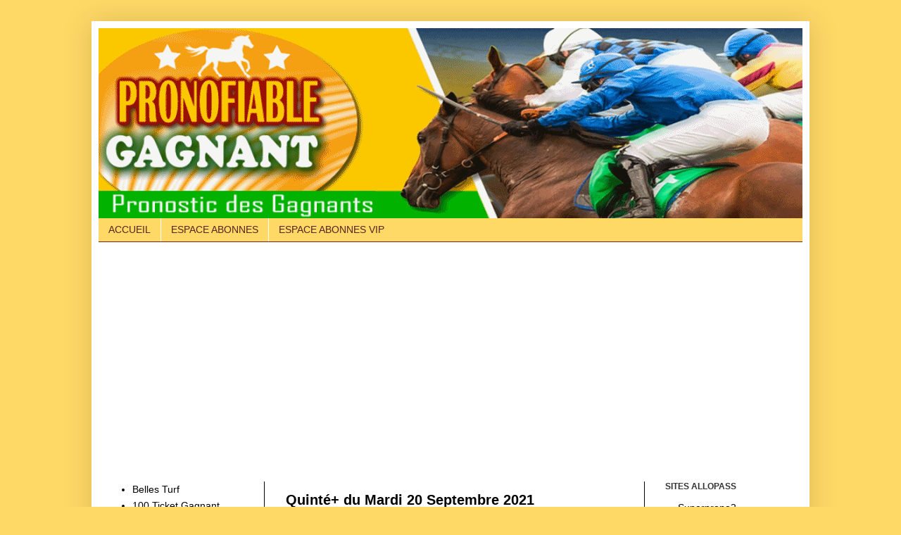

--- FILE ---
content_type: text/html; charset=UTF-8
request_url: https://www.pronofiablegagnant.com/2022/09/blog-post_75.html
body_size: 10861
content:
<!DOCTYPE html>
<html class='v2' dir='ltr' lang='fr' xmlns='http://www.w3.org/1999/xhtml' xmlns:b='http://www.google.com/2005/gml/b' xmlns:data='http://www.google.com/2005/gml/data' xmlns:expr='http://www.google.com/2005/gml/expr'>
<head>
<link href='https://www.blogger.com/static/v1/widgets/335934321-css_bundle_v2.css' rel='stylesheet' type='text/css'/>
<script async='async' crossorigin='anonymous' src='https://pagead2.googlesyndication.com/pagead/js/adsbygoogle.js?client=ca-pub-8734427356546973'></script>
<script async='async' crossorigin='anonymous' src='https://pagead2.googlesyndication.com/pagead/js/adsbygoogle.js?client=ca-pub-8734427356546973'></script>
<meta content='width=1100' name='viewport'/>
<meta content='1Wbeq52pcraxPIpG5ZgWT4Zedi03hqWB_1AUaHbPQqE' name='google-site-verification'/>
<meta content='text/html; charset=UTF-8' http-equiv='Content-Type'/>
<meta content='blogger' name='generator'/>
<link href='https://www.pronofiablegagnant.com/favicon.ico' rel='icon' type='image/x-icon'/>
<link href='https://www.pronofiablegagnant.com/2022/09/blog-post_75.html' rel='canonical'/>
<link rel="alternate" type="application/atom+xml" title="PRONOFIABLEGAGNANT - Atom" href="https://www.pronofiablegagnant.com/feeds/posts/default" />
<link rel="alternate" type="application/rss+xml" title="PRONOFIABLEGAGNANT - RSS" href="https://www.pronofiablegagnant.com/feeds/posts/default?alt=rss" />
<link rel="service.post" type="application/atom+xml" title="PRONOFIABLEGAGNANT - Atom" href="https://www.blogger.com/feeds/1398960511536640354/posts/default" />

<link rel="alternate" type="application/atom+xml" title="PRONOFIABLEGAGNANT - Atom" href="https://www.pronofiablegagnant.com/feeds/7015889749206878489/comments/default" />
<!--Can't find substitution for tag [blog.ieCssRetrofitLinks]-->
<link href='https://blogger.googleusercontent.com/img/a/AVvXsEjTjuDiwwmf3eo8HgdDnYJRfRH-eQipdaFaavlBgkMUfRx2MEM858bosRNxENudn2P7edxYioWLPQjn4Wfsk4Owo80WBbCtQYDG9XaC679d3jPerOMSF4fGnB65-I_kkd4gYA0wWPWZPLKYt4Iz62TkIULM1sSUqWftgtnEKOAlSqsXHmIh6WTlhcSRdQ=w280-h69' rel='image_src'/>
<meta content='https://www.pronofiablegagnant.com/2022/09/blog-post_75.html' property='og:url'/>
<meta content='Quinté+ du Mardi 20 Septembre 2021' property='og:title'/>
<meta content='pronofiablegagnant. pronostics gratuits des courses Turf / PMU du jour et de demain: quinté du jour et demain' property='og:description'/>
<meta content='https://blogger.googleusercontent.com/img/a/AVvXsEjTjuDiwwmf3eo8HgdDnYJRfRH-eQipdaFaavlBgkMUfRx2MEM858bosRNxENudn2P7edxYioWLPQjn4Wfsk4Owo80WBbCtQYDG9XaC679d3jPerOMSF4fGnB65-I_kkd4gYA0wWPWZPLKYt4Iz62TkIULM1sSUqWftgtnEKOAlSqsXHmIh6WTlhcSRdQ=w1200-h630-p-k-no-nu' property='og:image'/>
<title>PRONOFIABLEGAGNANT: Quinté+ du Mardi 20 Septembre 2021</title>
<script async='async' custom-element='amp-ad' src='https://cdn.ampproject.org/v0/amp-ad-0.1.js'></script>
<style id='page-skin-1' type='text/css'><!--
/*
-----------------------------------------------
Blogger Template Style
Name:     Simple
Designer: Blogger
URL:      www.blogger.com
----------------------------------------------- */
/* Variable definitions
====================
<Variable name="keycolor" description="Main Color" type="color" default="#66bbdd"/>
<Group description="Page Text" selector="body">
<Variable name="body.font" description="Font" type="font"
default="normal normal 12px Arial, Tahoma, Helvetica, FreeSans, sans-serif"/>
<Variable name="body.text.color" description="Text Color" type="color" default="#222222"/>
</Group>
<Group description="Backgrounds" selector=".body-fauxcolumns-outer">
<Variable name="body.background.color" description="Outer Background" type="color" default="#66bbdd"/>
<Variable name="content.background.color" description="Main Background" type="color" default="#ffffff"/>
<Variable name="header.background.color" description="Header Background" type="color" default="transparent"/>
</Group>
<Group description="Links" selector=".main-outer">
<Variable name="link.color" description="Link Color" type="color" default="#2288bb"/>
<Variable name="link.visited.color" description="Visited Color" type="color" default="#888888"/>
<Variable name="link.hover.color" description="Hover Color" type="color" default="#33aaff"/>
</Group>
<Group description="Blog Title" selector=".header h1">
<Variable name="header.font" description="Font" type="font"
default="normal normal 60px Arial, Tahoma, Helvetica, FreeSans, sans-serif"/>
<Variable name="header.text.color" description="Title Color" type="color" default="#3399bb" />
</Group>
<Group description="Blog Description" selector=".header .description">
<Variable name="description.text.color" description="Description Color" type="color"
default="#777777" />
</Group>
<Group description="Tabs Text" selector=".tabs-inner .widget li a">
<Variable name="tabs.font" description="Font" type="font"
default="normal normal 14px Arial, Tahoma, Helvetica, FreeSans, sans-serif"/>
<Variable name="tabs.text.color" description="Text Color" type="color" default="#999999"/>
<Variable name="tabs.selected.text.color" description="Selected Color" type="color" default="#000000"/>
</Group>
<Group description="Tabs Background" selector=".tabs-outer .PageList">
<Variable name="tabs.background.color" description="Background Color" type="color" default="#f5f5f5"/>
<Variable name="tabs.selected.background.color" description="Selected Color" type="color" default="#eeeeee"/>
</Group>
<Group description="Post Title" selector="h3.post-title, .comments h4">
<Variable name="post.title.font" description="Font" type="font"
default="normal normal 22px Arial, Tahoma, Helvetica, FreeSans, sans-serif"/>
</Group>
<Group description="Date Header" selector=".date-header">
<Variable name="date.header.color" description="Text Color" type="color"
default="#000000"/>
<Variable name="date.header.background.color" description="Background Color" type="color"
default="transparent"/>
<Variable name="date.header.font" description="Text Font" type="font"
default="normal bold 11px Arial, Tahoma, Helvetica, FreeSans, sans-serif"/>
<Variable name="date.header.padding" description="Date Header Padding" type="string" default="inherit"/>
<Variable name="date.header.letterspacing" description="Date Header Letter Spacing" type="string" default="inherit"/>
<Variable name="date.header.margin" description="Date Header Margin" type="string" default="inherit"/>
</Group>
<Group description="Post Footer" selector=".post-footer">
<Variable name="post.footer.text.color" description="Text Color" type="color" default="#666666"/>
<Variable name="post.footer.background.color" description="Background Color" type="color"
default="#f9f9f9"/>
<Variable name="post.footer.border.color" description="Shadow Color" type="color" default="#eeeeee"/>
</Group>
<Group description="Gadgets" selector="h2">
<Variable name="widget.title.font" description="Title Font" type="font"
default="normal bold 11px Arial, Tahoma, Helvetica, FreeSans, sans-serif"/>
<Variable name="widget.title.text.color" description="Title Color" type="color" default="#000000"/>
<Variable name="widget.alternate.text.color" description="Alternate Color" type="color" default="#999999"/>
</Group>
<Group description="Images" selector=".main-inner">
<Variable name="image.background.color" description="Background Color" type="color" default="#ffffff"/>
<Variable name="image.border.color" description="Border Color" type="color" default="#eeeeee"/>
<Variable name="image.text.color" description="Caption Text Color" type="color" default="#000000"/>
</Group>
<Group description="Accents" selector=".content-inner">
<Variable name="body.rule.color" description="Separator Line Color" type="color" default="#eeeeee"/>
<Variable name="tabs.border.color" description="Tabs Border Color" type="color" default="#000000"/>
</Group>
<Variable name="body.background" description="Body Background" type="background"
color="#ffd966" default="$(color) none repeat scroll top left"/>
<Variable name="body.background.override" description="Body Background Override" type="string" default=""/>
<Variable name="body.background.gradient.cap" description="Body Gradient Cap" type="url"
default="url(https://resources.blogblog.com/blogblog/data/1kt/simple/gradients_light.png)"/>
<Variable name="body.background.gradient.tile" description="Body Gradient Tile" type="url"
default="url(https://resources.blogblog.com/blogblog/data/1kt/simple/body_gradient_tile_light.png)"/>
<Variable name="content.background.color.selector" description="Content Background Color Selector" type="string" default=".content-inner"/>
<Variable name="content.padding" description="Content Padding" type="length" default="10px" min="0" max="100px"/>
<Variable name="content.padding.horizontal" description="Content Horizontal Padding" type="length" default="10px" min="0" max="100px"/>
<Variable name="content.shadow.spread" description="Content Shadow Spread" type="length" default="40px" min="0" max="100px"/>
<Variable name="content.shadow.spread.webkit" description="Content Shadow Spread (WebKit)" type="length" default="5px" min="0" max="100px"/>
<Variable name="content.shadow.spread.ie" description="Content Shadow Spread (IE)" type="length" default="10px" min="0" max="100px"/>
<Variable name="main.border.width" description="Main Border Width" type="length" default="0" min="0" max="10px"/>
<Variable name="header.background.gradient" description="Header Gradient" type="url" default="none"/>
<Variable name="header.shadow.offset.left" description="Header Shadow Offset Left" type="length" default="-1px" min="-50px" max="50px"/>
<Variable name="header.shadow.offset.top" description="Header Shadow Offset Top" type="length" default="-1px" min="-50px" max="50px"/>
<Variable name="header.shadow.spread" description="Header Shadow Spread" type="length" default="1px" min="0" max="100px"/>
<Variable name="header.padding" description="Header Padding" type="length" default="30px" min="0" max="100px"/>
<Variable name="header.border.size" description="Header Border Size" type="length" default="1px" min="0" max="10px"/>
<Variable name="header.bottom.border.size" description="Header Bottom Border Size" type="length" default="0" min="0" max="10px"/>
<Variable name="header.border.horizontalsize" description="Header Horizontal Border Size" type="length" default="0" min="0" max="10px"/>
<Variable name="description.text.size" description="Description Text Size" type="string" default="140%"/>
<Variable name="tabs.margin.top" description="Tabs Margin Top" type="length" default="0" min="0" max="100px"/>
<Variable name="tabs.margin.side" description="Tabs Side Margin" type="length" default="30px" min="0" max="100px"/>
<Variable name="tabs.background.gradient" description="Tabs Background Gradient" type="url"
default="url(https://resources.blogblog.com/blogblog/data/1kt/simple/gradients_light.png)"/>
<Variable name="tabs.border.width" description="Tabs Border Width" type="length" default="1px" min="0" max="10px"/>
<Variable name="tabs.bevel.border.width" description="Tabs Bevel Border Width" type="length" default="1px" min="0" max="10px"/>
<Variable name="post.margin.bottom" description="Post Bottom Margin" type="length" default="25px" min="0" max="100px"/>
<Variable name="image.border.small.size" description="Image Border Small Size" type="length" default="2px" min="0" max="10px"/>
<Variable name="image.border.large.size" description="Image Border Large Size" type="length" default="5px" min="0" max="10px"/>
<Variable name="page.width.selector" description="Page Width Selector" type="string" default=".region-inner"/>
<Variable name="page.width" description="Page Width" type="string" default="auto"/>
<Variable name="main.section.margin" description="Main Section Margin" type="length" default="15px" min="0" max="100px"/>
<Variable name="main.padding" description="Main Padding" type="length" default="15px" min="0" max="100px"/>
<Variable name="main.padding.top" description="Main Padding Top" type="length" default="30px" min="0" max="100px"/>
<Variable name="main.padding.bottom" description="Main Padding Bottom" type="length" default="30px" min="0" max="100px"/>
<Variable name="paging.background"
color="#ffffff"
description="Background of blog paging area" type="background"
default="transparent none no-repeat scroll top center"/>
<Variable name="footer.bevel" description="Bevel border length of footer" type="length" default="0" min="0" max="10px"/>
<Variable name="mobile.background.overlay" description="Mobile Background Overlay" type="string"
default="transparent none repeat scroll top left"/>
<Variable name="mobile.background.size" description="Mobile Background Size" type="string" default="auto"/>
<Variable name="mobile.button.color" description="Mobile Button Color" type="color" default="#ffffff" />
<Variable name="startSide" description="Side where text starts in blog language" type="automatic" default="left"/>
<Variable name="endSide" description="Side where text ends in blog language" type="automatic" default="right"/>
*/
/* Content
----------------------------------------------- */
body {
font: normal normal 14px Arial, Tahoma, Helvetica, FreeSans, sans-serif;
color: #000000;
background: #ffd966 none no-repeat scroll center center;
padding: 0 40px 40px 40px;
}
html body .region-inner {
min-width: 0;
max-width: 100%;
width: auto;
}
h2 {
font-size: 22px;
}
a:link {
text-decoration:none;
color: #000000;
}
a:visited {
text-decoration:none;
color: #882222;
}
a:hover {
text-decoration:underline;
color: #333333;
}
.body-fauxcolumn-outer .fauxcolumn-inner {
background: transparent none repeat scroll top left;
_background-image: none;
}
.body-fauxcolumn-outer .cap-top {
position: absolute;
z-index: 1;
height: 400px;
width: 100%;
}
.body-fauxcolumn-outer .cap-top .cap-left {
width: 100%;
background: transparent none repeat-x scroll top left;
_background-image: none;
}
.content-outer {
-moz-box-shadow: 0 0 40px rgba(0, 0, 0, .15);
-webkit-box-shadow: 0 0 5px rgba(0, 0, 0, .15);
-goog-ms-box-shadow: 0 0 10px #333333;
box-shadow: 0 0 40px rgba(0, 0, 0, .15);
margin-bottom: 1px;
}
.content-inner {
padding: 10px 10px;
}
.content-inner {
background-color: #ffffff;
}
/* Header
----------------------------------------------- */
.header-outer {
background: transparent url(https://resources.blogblog.com/blogblog/data/1kt/simple/gradients_deep.png) repeat-x scroll 0 -400px;
_background-image: none;
}
.Header h1 {
font: normal normal 60px Arial, Tahoma, Helvetica, FreeSans, sans-serif;
color: #ffffff;
text-shadow: -1px -1px 1px rgba(0, 0, 0, .2);
}
.Header h1 a {
color: #ffffff;
}
.Header .description {
font-size: 140%;
color: #333333;
}
.header-inner .Header .titlewrapper {
padding: 22px 30px;
}
.header-inner .Header .descriptionwrapper {
padding: 0 30px;
}
/* Tabs
----------------------------------------------- */
.tabs-inner .section:first-child {
border-top: 0 solid #772222;
}
.tabs-inner .section:first-child ul {
margin-top: -0;
border-top: 0 solid #772222;
border-left: 0 solid #772222;
border-right: 0 solid #772222;
}
.tabs-inner .widget ul {
background: #ffd966 none repeat-x scroll 0 -800px;
_background-image: none;
border-bottom: 1px solid #772222;
margin-top: 1px;
margin-left: -30px;
margin-right: -30px;
}
.tabs-inner .widget li a {
display: inline-block;
padding: .6em 1em;
font: normal normal 14px Arial, Tahoma, Helvetica, FreeSans, sans-serif;
color: #552222;
border-left: 1px solid #ffffff;
border-right: 0 solid #772222;
}
.tabs-inner .widget li:first-child a {
border-left: none;
}
.tabs-inner .widget li.selected a, .tabs-inner .widget li a:hover {
color: #552222;
background-color: #ffd966;
text-decoration: none;
}
/* Columns
----------------------------------------------- */
.main-outer {
border-top: 0 solid #000000;
}
.fauxcolumn-left-outer .fauxcolumn-inner {
border-right: 1px solid #000000;
}
.fauxcolumn-right-outer .fauxcolumn-inner {
border-left: 1px solid #000000;
}
/* Headings
----------------------------------------------- */
div.widget > h2,
div.widget h2.title {
margin: 0 0 1em 0;
font: normal bold 12px Arial, Tahoma, Helvetica, FreeSans, sans-serif;
color: #333333;
}
/* Widgets
----------------------------------------------- */
.widget .zippy {
color: #333333;
text-shadow: 2px 2px 1px rgba(0, 0, 0, .1);
}
.widget .popular-posts ul {
list-style: none;
}
/* Posts
----------------------------------------------- */
h2.date-header {
font: normal bold 12px Arial, Tahoma, Helvetica, FreeSans, sans-serif;
}
.date-header span {
background-color: transparent;
color: #333333;
padding: inherit;
letter-spacing: inherit;
margin: inherit;
}
.main-inner {
padding-top: 30px;
padding-bottom: 30px;
}
.main-inner .column-center-inner {
padding: 0 15px;
}
.main-inner .column-center-inner .section {
margin: 0 15px;
}
.post {
margin: 0 0 25px 0;
}
h3.post-title, .comments h4 {
font: normal bold 20px Arial, Tahoma, Helvetica, FreeSans, sans-serif;
margin: .75em 0 0;
}
.post-body {
font-size: 110%;
line-height: 1.4;
position: relative;
}
.post-body img, .post-body .tr-caption-container, .Profile img, .Image img,
.BlogList .item-thumbnail img {
padding: 4px;
background: #ffffff;
border: 1px solid #660000;
-moz-box-shadow: 1px 1px 5px rgba(0, 0, 0, .1);
-webkit-box-shadow: 1px 1px 5px rgba(0, 0, 0, .1);
box-shadow: 1px 1px 5px rgba(0, 0, 0, .1);
}
.post-body img, .post-body .tr-caption-container {
padding: 8px;
}
.post-body .tr-caption-container {
color: #333333;
}
.post-body .tr-caption-container img {
padding: 0;
background: transparent;
border: none;
-moz-box-shadow: 0 0 0 rgba(0, 0, 0, .1);
-webkit-box-shadow: 0 0 0 rgba(0, 0, 0, .1);
box-shadow: 0 0 0 rgba(0, 0, 0, .1);
}
.post-header {
margin: 0 0 1.5em;
line-height: 1.6;
font-size: 90%;
}
.post-footer {
margin: 20px -2px 0;
padding: 5px 10px;
color: #ffd966;
background-color: #772222;
border-bottom: 1px solid transparent;
line-height: 1.6;
font-size: 90%;
}
#comments .comment-author {
padding-top: 1.5em;
border-top: 1px solid #000000;
background-position: 0 1.5em;
}
#comments .comment-author:first-child {
padding-top: 0;
border-top: none;
}
.avatar-image-container {
margin: .2em 0 0;
}
#comments .avatar-image-container img {
border: 1px solid #660000;
}
/* Comments
----------------------------------------------- */
.comments .comments-content .icon.blog-author {
background-repeat: no-repeat;
background-image: url([data-uri]);
}
.comments .comments-content .loadmore a {
border-top: 1px solid #333333;
border-bottom: 1px solid #333333;
}
.comments .comment-thread.inline-thread {
background-color: #772222;
}
.comments .continue {
border-top: 2px solid #333333;
}
/* Accents
---------------------------------------------- */
.section-columns td.columns-cell {
border-left: 1px solid #000000;
}
.blog-pager {
background: transparent none no-repeat scroll top center;
}
.blog-pager-older-link, .home-link,
.blog-pager-newer-link {
background-color: #ffffff;
padding: 5px;
}
.footer-outer {
border-top: 0 dashed #bbbbbb;
}
/* Mobile
----------------------------------------------- */
body.mobile  {
background-size: auto;
}
.mobile .body-fauxcolumn-outer {
background: transparent none repeat scroll top left;
}
.mobile .body-fauxcolumn-outer .cap-top {
background-size: 100% auto;
}
.mobile .content-outer {
-webkit-box-shadow: 0 0 3px rgba(0, 0, 0, .15);
box-shadow: 0 0 3px rgba(0, 0, 0, .15);
}
.mobile .tabs-inner .widget ul {
margin-left: 0;
margin-right: 0;
}
.mobile .post {
margin: 0;
}
.mobile .main-inner .column-center-inner .section {
margin: 0;
}
.mobile .date-header span {
padding: 0.1em 10px;
margin: 0 -10px;
}
.mobile h3.post-title {
margin: 0;
}
.mobile .blog-pager {
background: transparent none no-repeat scroll top center;
}
.mobile .footer-outer {
border-top: none;
}
.mobile .main-inner, .mobile .footer-inner {
background-color: #ffffff;
}
.mobile-index-contents {
color: #000000;
}
.mobile-link-button {
background-color: #000000;
}
.mobile-link-button a:link, .mobile-link-button a:visited {
color: #882222;
}
.mobile .tabs-inner .section:first-child {
border-top: none;
}
.mobile .tabs-inner .PageList .widget-content {
background-color: #ffd966;
color: #552222;
border-top: 1px solid #772222;
border-bottom: 1px solid #772222;
}
.mobile .tabs-inner .PageList .widget-content .pagelist-arrow {
border-left: 1px solid #772222;
}

--></style>
<style id='template-skin-1' type='text/css'><!--
body {
min-width: 1020px;
}
.content-outer, .content-fauxcolumn-outer, .region-inner {
min-width: 1020px;
max-width: 1020px;
_width: 1020px;
}
.main-inner .columns {
padding-left: 236px;
padding-right: 225px;
}
.main-inner .fauxcolumn-center-outer {
left: 236px;
right: 225px;
/* IE6 does not respect left and right together */
_width: expression(this.parentNode.offsetWidth -
parseInt("236px") -
parseInt("225px") + 'px');
}
.main-inner .fauxcolumn-left-outer {
width: 236px;
}
.main-inner .fauxcolumn-right-outer {
width: 225px;
}
.main-inner .column-left-outer {
width: 236px;
right: 100%;
margin-left: -236px;
}
.main-inner .column-right-outer {
width: 225px;
margin-right: -225px;
}
#layout {
min-width: 0;
}
#layout .content-outer {
min-width: 0;
width: 800px;
}
#layout .region-inner {
min-width: 0;
width: auto;
}
body#layout div.add_widget {
padding: 8px;
}
body#layout div.add_widget a {
margin-left: 32px;
}
--></style>
<script type='text/javascript'>
        (function(i,s,o,g,r,a,m){i['GoogleAnalyticsObject']=r;i[r]=i[r]||function(){
        (i[r].q=i[r].q||[]).push(arguments)},i[r].l=1*new Date();a=s.createElement(o),
        m=s.getElementsByTagName(o)[0];a.async=1;a.src=g;m.parentNode.insertBefore(a,m)
        })(window,document,'script','https://www.google-analytics.com/analytics.js','ga');
        ga('create', 'UA-178434938-1', 'auto', 'blogger');
        ga('blogger.send', 'pageview');
      </script>
<link href='https://www.blogger.com/dyn-css/authorization.css?targetBlogID=1398960511536640354&amp;zx=2c4c1804-ee82-40af-abfe-df77935332d9' media='none' onload='if(media!=&#39;all&#39;)media=&#39;all&#39;' rel='stylesheet'/><noscript><link href='https://www.blogger.com/dyn-css/authorization.css?targetBlogID=1398960511536640354&amp;zx=2c4c1804-ee82-40af-abfe-df77935332d9' rel='stylesheet'/></noscript>
<meta name='google-adsense-platform-account' content='ca-host-pub-1556223355139109'/>
<meta name='google-adsense-platform-domain' content='blogspot.com'/>

<script async src="https://pagead2.googlesyndication.com/pagead/js/adsbygoogle.js?client=ca-pub-8734427356546973&host=ca-host-pub-1556223355139109" crossorigin="anonymous"></script>

<!-- data-ad-client=ca-pub-8734427356546973 -->

</head>
<body class='loading'>
<amp-ad data-ad-client='ca-pub-8734427356546973' data-ad-slot='8184343554' data-auto-format='rspv' data-full-width='' height='320' type='adsense' width='100vw'>
<div overflow=''></div>
</amp-ad>
<div class='navbar no-items section' id='navbar' name='Navbar'>
</div>
<div class='body-fauxcolumns'>
<div class='fauxcolumn-outer body-fauxcolumn-outer'>
<div class='cap-top'>
<div class='cap-left'></div>
<div class='cap-right'></div>
</div>
<div class='fauxborder-left'>
<div class='fauxborder-right'></div>
<div class='fauxcolumn-inner'>
</div>
</div>
<div class='cap-bottom'>
<div class='cap-left'></div>
<div class='cap-right'></div>
</div>
</div>
</div>
<div class='content'>
<div class='content-fauxcolumns'>
<div class='fauxcolumn-outer content-fauxcolumn-outer'>
<div class='cap-top'>
<div class='cap-left'></div>
<div class='cap-right'></div>
</div>
<div class='fauxborder-left'>
<div class='fauxborder-right'></div>
<div class='fauxcolumn-inner'>
</div>
</div>
<div class='cap-bottom'>
<div class='cap-left'></div>
<div class='cap-right'></div>
</div>
</div>
</div>
<div class='content-outer'>
<div class='content-cap-top cap-top'>
<div class='cap-left'></div>
<div class='cap-right'></div>
</div>
<div class='fauxborder-left content-fauxborder-left'>
<div class='fauxborder-right content-fauxborder-right'></div>
<div class='content-inner'>
<header>
<div class='header-outer'>
<div class='header-cap-top cap-top'>
<div class='cap-left'></div>
<div class='cap-right'></div>
</div>
<div class='fauxborder-left header-fauxborder-left'>
<div class='fauxborder-right header-fauxborder-right'></div>
<div class='region-inner header-inner'>
<div class='header section' id='header' name='En-tête'><div class='widget Header' data-version='1' id='Header1'>
<div id='header-inner'>
<a href='https://www.pronofiablegagnant.com/' style='display: block'>
<img alt='PRONOFIABLEGAGNANT' height='270px; ' id='Header1_headerimg' src='https://blogger.googleusercontent.com/img/b/R29vZ2xl/AVvXsEhaJJGyOl5oxHXGKPGrCeMSpUvWSkbGgE9h66AAaCqm2dKPL794XF3AeR7zsOAKZQSyURzgrYgsi-W3JwwNjmMjPdnOakWulwR-sUnVvvQ0olmOj6jqW6dnx9ByMPOJm12PafhtSS9ZQoVQ/s1000/anigifPN.gif' style='display: block' width='1000px; '/>
</a>
</div>
</div></div>
</div>
</div>
<div class='header-cap-bottom cap-bottom'>
<div class='cap-left'></div>
<div class='cap-right'></div>
</div>
</div>
</header>
<div class='tabs-outer'>
<div class='tabs-cap-top cap-top'>
<div class='cap-left'></div>
<div class='cap-right'></div>
</div>
<div class='fauxborder-left tabs-fauxborder-left'>
<div class='fauxborder-right tabs-fauxborder-right'></div>
<div class='region-inner tabs-inner'>
<div class='tabs section' id='crosscol' name='Toutes les colonnes'><div class='widget PageList' data-version='1' id='PageList1'>
<h2>Pages</h2>
<div class='widget-content'>
<ul>
<li>
<a href='https://www.pronofiablegagnant.com/'>ACCUEIL</a>
</li>
<li>
<a href='https://www.pronofiablegagnant.com/p/abonnement-simple.html'>ESPACE ABONNES</a>
</li>
<li>
<a href='https://www.pronofiablegagnant.com/p/abonnement-simple_27.html'>ESPACE ABONNES VIP</a>
</li>
</ul>
<div class='clear'></div>
</div>
</div></div>
<div class='tabs section' id='crosscol-overflow' name='Cross-Column 2'><div class='widget AdSense' data-version='1' id='AdSense1'>
<div class='widget-content'>
<script async src="https://pagead2.googlesyndication.com/pagead/js/adsbygoogle.js?client=ca-pub-8734427356546973&host=ca-host-pub-1556223355139109" crossorigin="anonymous"></script>
<!-- pronofiablegagnant_sidebar-left-1_AdSense1_1x1_as -->
<ins class="adsbygoogle"
     style="display:block"
     data-ad-client="ca-pub-8734427356546973"
     data-ad-host="ca-host-pub-1556223355139109"
     data-ad-slot="3087885035"
     data-ad-format="auto"
     data-full-width-responsive="true"></ins>
<script>
(adsbygoogle = window.adsbygoogle || []).push({});
</script>
<div class='clear'></div>
</div>
</div></div>
</div>
</div>
<div class='tabs-cap-bottom cap-bottom'>
<div class='cap-left'></div>
<div class='cap-right'></div>
</div>
</div>
<div class='main-outer'>
<div class='main-cap-top cap-top'>
<div class='cap-left'></div>
<div class='cap-right'></div>
</div>
<div class='fauxborder-left main-fauxborder-left'>
<div class='fauxborder-right main-fauxborder-right'></div>
<div class='region-inner main-inner'>
<div class='columns fauxcolumns'>
<div class='fauxcolumn-outer fauxcolumn-center-outer'>
<div class='cap-top'>
<div class='cap-left'></div>
<div class='cap-right'></div>
</div>
<div class='fauxborder-left'>
<div class='fauxborder-right'></div>
<div class='fauxcolumn-inner'>
</div>
</div>
<div class='cap-bottom'>
<div class='cap-left'></div>
<div class='cap-right'></div>
</div>
</div>
<div class='fauxcolumn-outer fauxcolumn-left-outer'>
<div class='cap-top'>
<div class='cap-left'></div>
<div class='cap-right'></div>
</div>
<div class='fauxborder-left'>
<div class='fauxborder-right'></div>
<div class='fauxcolumn-inner'>
</div>
</div>
<div class='cap-bottom'>
<div class='cap-left'></div>
<div class='cap-right'></div>
</div>
</div>
<div class='fauxcolumn-outer fauxcolumn-right-outer'>
<div class='cap-top'>
<div class='cap-left'></div>
<div class='cap-right'></div>
</div>
<div class='fauxborder-left'>
<div class='fauxborder-right'></div>
<div class='fauxcolumn-inner'>
</div>
</div>
<div class='cap-bottom'>
<div class='cap-left'></div>
<div class='cap-right'></div>
</div>
</div>
<!-- corrects IE6 width calculation -->
<div class='columns-inner'>
<div class='column-center-outer'>
<div class='column-center-inner'>
<div class='main section' id='main' name='Principal'><div class='widget Blog' data-version='1' id='Blog1'>
<div class='blog-posts hfeed'>

          <div class="date-outer">
        

          <div class="date-posts">
        
<div class='post-outer'>
<div class='post hentry uncustomized-post-template' itemprop='blogPost' itemscope='itemscope' itemtype='http://schema.org/BlogPosting'>
<meta content='https://blogger.googleusercontent.com/img/a/AVvXsEjTjuDiwwmf3eo8HgdDnYJRfRH-eQipdaFaavlBgkMUfRx2MEM858bosRNxENudn2P7edxYioWLPQjn4Wfsk4Owo80WBbCtQYDG9XaC679d3jPerOMSF4fGnB65-I_kkd4gYA0wWPWZPLKYt4Iz62TkIULM1sSUqWftgtnEKOAlSqsXHmIh6WTlhcSRdQ=w280-h69' itemprop='image_url'/>
<meta content='1398960511536640354' itemprop='blogId'/>
<meta content='7015889749206878489' itemprop='postId'/>
<a name='7015889749206878489'></a>
<h3 class='post-title entry-title' itemprop='name'>
Quinté+ du Mardi 20 Septembre 2021
</h3>
<div class='post-header'>
<div class='post-header-line-1'></div>
</div>
<div class='post-body entry-content' id='post-body-7015889749206878489' itemprop='description articleBody'>
<p style="text-align: center;"><b style="background-color: white;"><span style="font-family: georgia; font-size: large;"><span style="font-size: medium;">Auteuil - Prix Calabrais&nbsp; &nbsp; &nbsp;&nbsp;<br />&nbsp;Haies - 3600m -&nbsp;Réunion&nbsp;1 - Course n&#176;2</span></span></b><span style="font-size: medium;"><b style="background-color: white;"><span style="font-family: georgia;"></span></b></span></p><h1 class="Style6" style="text-align: center;"></h1><h1 class="Style6" style="text-align: center;"></h1><h1 class="Style6" style="text-align: center;"></h1><h1 class="Style6" style="text-align: center;"></h1><h1 class="Style6" style="text-align: center;"></h1><h1 class="Style6" style="text-align: center;"></h1><h1 class="Style6" style="text-align: center;"></h1><h1 class="Style6" style="text-align: center;"></h1><h1 class="Style6" style="text-align: center;"><b style="background-color: white;"><span style="font-family: georgia; font-size: large;"> </span></b></h1><h1 class="Style6" style="text-align: center;"><b style="background-color: white;"><span style="font-family: georgia; font-size: large;"><span style="font-size: medium;"></span></span></b></h1><h1 class="Style6" style="text-align: center;"></h1><h1 class="Style6" style="text-align: center;"></h1><h1 class="Style6" style="text-align: center;"></h1><h1 class="Style6" style="text-align: center;"><b style="background-color: white;"><span style="font-family: georgia; font-size: large;"> </span></b></h1><h1 class="Style6" style="text-align: center;"></h1><h1 class="Style6" style="text-align: center;"></h1><h1 class="Style6" style="text-align: center;"></h1><h1 class="Style6" style="text-align: center;"></h1><h1 class="Style6" style="text-align: center;"></h1><h1 class="Style6" style="text-align: center;"></h1><h1 class="Style6" style="text-align: center;"></h1><h1 class="Style6" style="text-align: center;"></h1><h1 class="Style6" style="text-align: center;"></h1><h1 class="Style6" style="text-align: center;"></h1><h1 class="Style6" style="text-align: center;"></h1><h1 class="Style6" style="text-align: center;"></h1><h1 class="Style6" style="text-align: center;"></h1><h1 class="Style6" style="text-align: center;"></h1><h1 class="Style6" style="text-align: center;"></h1><h1 class="Style6" style="text-align: center;"></h1><h1 class="Style6" style="text-align: center;"></h1><h1 class="Style6" style="text-align: center;"></h1><b style="background-color: white;"><span style="font-family: georgia; font-size: large;"></span></b><p style="text-align: center;"></p><h2 style="line-height: normal; margin: 0px; padding: 0px; position: relative;"></h2><span style="font-size: large;"></span><h1 style="text-align: center;"></h1><h1 style="text-align: center;"></h1><h1 style="text-align: center;"></h1><p></p><p></p><div class="separator" style="clear: both; text-align: center;"><img border="0" data-original-height="86" data-original-width="400" height="69" src="https://blogger.googleusercontent.com/img/a/AVvXsEjTjuDiwwmf3eo8HgdDnYJRfRH-eQipdaFaavlBgkMUfRx2MEM858bosRNxENudn2P7edxYioWLPQjn4Wfsk4Owo80WBbCtQYDG9XaC679d3jPerOMSF4fGnB65-I_kkd4gYA0wWPWZPLKYt4Iz62TkIULM1sSUqWftgtnEKOAlSqsXHmIh6WTlhcSRdQ=w280-h69" width="280" /></div><div style="text-align: center;"><span face="&quot;arial&quot; , &quot;helvetica&quot; , sans-serif" style="font-size: medium;"><span><b><span style="color: red;">DUEL DES GAGNANTS</span></b></span></span></div><div style="text-align: center;"><span style="font-size: large;"><span style="color: red;"><span style="color: black;"><span style="color: red;">01</span> - 02</span></span><br /></span></div><div style="text-align: center;"><span style="color: red;"><span style="font-size: medium;"><b><span style="color: #2b00fe;">A SUIVRE</span><br /></b></span></span></div><div style="text-align: center;"><span style="font-size: large;">03</span></div><div style="text-align: center;"><span style="color: #2b00fe;"><b><span style="font-size: medium;">SYNTHÈSE DE L'EXPERT<br /></span></b></span></div><div style="text-align: center;"><span style="font-size: large;"><span style="color: red;">07</span> - 09 - 04 - <span style="color: red;">10 - 06 - 05</span> - 08<br /></span></div><div style="text-align: center;"><span face="&quot;arial&quot; , &quot;helvetica&quot; , sans-serif"><span style="font-size: large;"><b><span style="background-color: #fcff01;"><span style="color: #2b00fe;">PRONOSTICS DES ABONNES</span></span></b><br /></span></span></div><div style="text-align: center;"><span style="font-size: large;"><span style="background-color: #ffa400;">LE 2 SUR 4</span></span><span style="font-size: large;">:&nbsp;</span><span style="font-size: large;"><b><span style="font-family: verdana;"><span style="font-size: medium;"><img border="0" src="https://blogger.googleusercontent.com/img/proxy/AVvXsEh-HRtkabV1tPWlFmgOThILmkGhivLs_WobVc4NjqGoKXfat52jPNL8NmXiK1csdsHht3H-UffGBF_URB1aobBj4uZC5sjGCwR2wHOyRI3C69QlwGFuRJmBLWTKlVlGQPxEe1BCXNjfajfWVQz44e3VdJKDUvpXSOQ1614zbKcmQX0=s0-d" /></span></span></b></span><span style="font-size: large;"><b> 10-5-13-6</b></span></div><div style="text-align: center;"><span style="background-color: #04ff00; color: red; font-size: large;"><span style="color: white;"><span style="background-color: #0b5394;"><span style="color: #04ff00;">TIERCE&nbsp;</span><span style="color: #660000;">QUARTE</span>&nbsp;<span style="color: #fcff01;">QUINTE</span></span></span><br /></span></div><div style="text-align: center;"><span face="&quot;arial&quot; , &quot;helvetica&quot; , sans-serif"><span style="font-size: large;">10-5-13-6-2-1</span></span></div><div style="text-align: center;"><div style="text-align: center;"><div style="text-align: center;"><p><span face="&quot;arial&quot; , &quot;helvetica&quot; , sans-serif"><span style="font-size: large;"><b><span style="color: red;">Arrivée officielle</span></b></span></span><span style="color: red; font-size: large;"><b>: 10-05-13-06-01</b></span></p></div></div></div>
<div style='clear: both;'></div>
</div>
<div class='post-footer'>
<div class='post-footer-line post-footer-line-1'>
<span class='post-author vcard'>
</span>
<span class='post-timestamp'>
</span>
<span class='post-comment-link'>
</span>
<span class='post-icons'>
</span>
<div class='post-share-buttons goog-inline-block'>
<a class='goog-inline-block share-button sb-email' href='https://www.blogger.com/share-post.g?blogID=1398960511536640354&postID=7015889749206878489&target=email' target='_blank' title='Envoyer par e-mail'><span class='share-button-link-text'>Envoyer par e-mail</span></a><a class='goog-inline-block share-button sb-blog' href='https://www.blogger.com/share-post.g?blogID=1398960511536640354&postID=7015889749206878489&target=blog' onclick='window.open(this.href, "_blank", "height=270,width=475"); return false;' target='_blank' title='BlogThis!'><span class='share-button-link-text'>BlogThis!</span></a><a class='goog-inline-block share-button sb-twitter' href='https://www.blogger.com/share-post.g?blogID=1398960511536640354&postID=7015889749206878489&target=twitter' target='_blank' title='Partager sur X'><span class='share-button-link-text'>Partager sur X</span></a><a class='goog-inline-block share-button sb-facebook' href='https://www.blogger.com/share-post.g?blogID=1398960511536640354&postID=7015889749206878489&target=facebook' onclick='window.open(this.href, "_blank", "height=430,width=640"); return false;' target='_blank' title='Partager sur Facebook'><span class='share-button-link-text'>Partager sur Facebook</span></a><a class='goog-inline-block share-button sb-pinterest' href='https://www.blogger.com/share-post.g?blogID=1398960511536640354&postID=7015889749206878489&target=pinterest' target='_blank' title='Partager sur Pinterest'><span class='share-button-link-text'>Partager sur Pinterest</span></a>
</div>
</div>
<div class='post-footer-line post-footer-line-2'>
<span class='post-labels'>
</span>
</div>
<div class='post-footer-line post-footer-line-3'>
<span class='post-location'>
</span>
</div>
</div>
</div>
<div class='comments' id='comments'>
<a name='comments'></a>
</div>
</div>

        </div></div>
      
</div>
<div class='blog-pager' id='blog-pager'>
<span id='blog-pager-newer-link'>
<a class='blog-pager-newer-link' href='https://www.pronofiablegagnant.com/2022/09/blog-post_20.html' id='Blog1_blog-pager-newer-link' title='Article plus récent'>Article plus récent</a>
</span>
<span id='blog-pager-older-link'>
<a class='blog-pager-older-link' href='https://www.pronofiablegagnant.com/2022/09/blog-post_19.html' id='Blog1_blog-pager-older-link' title='Article plus ancien'>Article plus ancien</a>
</span>
<a class='home-link' href='https://www.pronofiablegagnant.com/'>Accueil</a>
</div>
<div class='clear'></div>
<div class='post-feeds'>
</div>
</div></div>
</div>
</div>
<div class='column-left-outer'>
<div class='column-left-inner'>
<aside>
<div class='sidebar section' id='sidebar-left-1'><div class='widget LinkList' data-version='1' id='LinkList1'>
<div class='widget-content'>
<ul>
<li><a href='https://www.bellesturf.net/'>Belles Turf</a></li>
<li><a href='https://100pour100ticketgagnant.blogspot.com/'>100 Ticket Gagnant</a></li>
<li><a href='https://www.clubhippiquegagnant.com/'>Club Hippique Gagnant</a></li>
<li><a href='https://www.leduodesduos.com/'>Le Duo des Duos</a></li>
<li><a href='https://www.legagnantduturf.com/'>Le Gagnant du Turf</a></li>
<li><a href='https://www.lepronoenor.com/'>Le Prono en Or</a></li>
<li><a href='https://www.pmumalins.com/'>Pmumalin</a></li>
<li><a href='https://www.prono-efficace.com/'>Prono Efficace</a></li>
</ul>
<div class='clear'></div>
</div>
</div></div>
</aside>
</div>
</div>
<div class='column-right-outer'>
<div class='column-right-inner'>
<aside>
<div class='sidebar section' id='sidebar-right-1'><div class='widget LinkList' data-version='1' id='LinkList2'>
<h2>SITES ALLOPASS</h2>
<div class='widget-content'>
<ul>
<li><a href='https://super-prono2.blogspot.com/'>Superprono2</a></li>
<li><a href='https://actuprono.blogspot.com/'>Actuprono</a></li>
<li><a href='https://genesecourse.blogspot.com/'>Genèsecourse</a></li>
<li><a href='https://lelabelleduturf.blogspot.com/'>Labelleturf</a></li>
<li><a href='https://jardinduturf.blogspot.com/'>Lejardinduturf</a></li>
<li><a href='https://leturf-dumatin.blogspot.com/'>Turfdumatin</a></li>
</ul>
<div class='clear'></div>
</div>
</div></div>
</aside>
</div>
</div>
</div>
<div style='clear: both'></div>
<!-- columns -->
</div>
<!-- main -->
</div>
</div>
<div class='main-cap-bottom cap-bottom'>
<div class='cap-left'></div>
<div class='cap-right'></div>
</div>
</div>
<footer>
<div class='footer-outer'>
<div class='footer-cap-top cap-top'>
<div class='cap-left'></div>
<div class='cap-right'></div>
</div>
<div class='fauxborder-left footer-fauxborder-left'>
<div class='fauxborder-right footer-fauxborder-right'></div>
<div class='region-inner footer-inner'>
<div class='foot section' id='footer-1'><div class='widget AdSense' data-version='1' id='AdSense6'>
<div class='widget-content'>
<script async src="https://pagead2.googlesyndication.com/pagead/js/adsbygoogle.js?client=ca-pub-8734427356546973&host=ca-host-pub-1556223355139109" crossorigin="anonymous"></script>
<!-- pronofiablegagnant_footer-1_AdSense6_1x1_as -->
<ins class="adsbygoogle"
     style="display:block"
     data-ad-client="ca-pub-8734427356546973"
     data-ad-host="ca-host-pub-1556223355139109"
     data-ad-slot="5818878204"
     data-ad-format="auto"
     data-full-width-responsive="true"></ins>
<script>
(adsbygoogle = window.adsbygoogle || []).push({});
</script>
<div class='clear'></div>
</div>
</div></div>
<table border='0' cellpadding='0' cellspacing='0' class='section-columns columns-2'>
<tbody>
<tr>
<td class='first columns-cell'>
<div class='foot section' id='footer-2-1'><div class='widget AdSense' data-version='1' id='AdSense7'>
<div class='widget-content'>
<script async src="https://pagead2.googlesyndication.com/pagead/js/adsbygoogle.js?client=ca-pub-8734427356546973&host=ca-host-pub-1556223355139109" crossorigin="anonymous"></script>
<!-- pronofiablegagnant_footer-2-1_AdSense7_1x1_as -->
<ins class="adsbygoogle"
     style="display:block"
     data-ad-client="ca-pub-8734427356546973"
     data-ad-host="ca-host-pub-1556223355139109"
     data-ad-slot="6532306023"
     data-ad-format="auto"
     data-full-width-responsive="true"></ins>
<script>
(adsbygoogle = window.adsbygoogle || []).push({});
</script>
<div class='clear'></div>
</div>
</div></div>
</td>
<td class='columns-cell'>
<div class='foot section' id='footer-2-2'><div class='widget AdSense' data-version='1' id='AdSense8'>
<div class='widget-content'>
<script async src="https://pagead2.googlesyndication.com/pagead/js/adsbygoogle.js?client=ca-pub-8734427356546973&host=ca-host-pub-1556223355139109" crossorigin="anonymous"></script>
<!-- pronofiablegagnant_footer-2-2_AdSense8_1x1_as -->
<ins class="adsbygoogle"
     style="display:block"
     data-ad-client="ca-pub-8734427356546973"
     data-ad-host="ca-host-pub-1556223355139109"
     data-ad-slot="4505796536"
     data-ad-format="auto"
     data-full-width-responsive="true"></ins>
<script>
(adsbygoogle = window.adsbygoogle || []).push({});
</script>
<div class='clear'></div>
</div>
</div></div>
</td>
</tr>
</tbody>
</table>
<!-- outside of the include in order to lock Attribution widget -->
<div class='foot section' id='footer-3' name='Pied de page'><div class='widget Attribution' data-version='1' id='Attribution1'>
<div class='widget-content' style='text-align: center;'>
Fourni par <a href='https://www.blogger.com' target='_blank'>Blogger</a>.
</div>
<div class='clear'></div>
</div></div>
</div>
</div>
<div class='footer-cap-bottom cap-bottom'>
<div class='cap-left'></div>
<div class='cap-right'></div>
</div>
</div>
</footer>
<!-- content -->
</div>
</div>
<div class='content-cap-bottom cap-bottom'>
<div class='cap-left'></div>
<div class='cap-right'></div>
</div>
</div>
</div>
<script type='text/javascript'>
    window.setTimeout(function() {
        document.body.className = document.body.className.replace('loading', '');
      }, 10);
  </script>

<script type="text/javascript" src="https://www.blogger.com/static/v1/widgets/2028843038-widgets.js"></script>
<script type='text/javascript'>
window['__wavt'] = 'AOuZoY4eFs5j2roK5emkUkjVLYruuO1ikg:1769328932247';_WidgetManager._Init('//www.blogger.com/rearrange?blogID\x3d1398960511536640354','//www.pronofiablegagnant.com/2022/09/blog-post_75.html','1398960511536640354');
_WidgetManager._SetDataContext([{'name': 'blog', 'data': {'blogId': '1398960511536640354', 'title': 'PRONOFIABLEGAGNANT', 'url': 'https://www.pronofiablegagnant.com/2022/09/blog-post_75.html', 'canonicalUrl': 'https://www.pronofiablegagnant.com/2022/09/blog-post_75.html', 'homepageUrl': 'https://www.pronofiablegagnant.com/', 'searchUrl': 'https://www.pronofiablegagnant.com/search', 'canonicalHomepageUrl': 'https://www.pronofiablegagnant.com/', 'blogspotFaviconUrl': 'https://www.pronofiablegagnant.com/favicon.ico', 'bloggerUrl': 'https://www.blogger.com', 'hasCustomDomain': true, 'httpsEnabled': true, 'enabledCommentProfileImages': true, 'gPlusViewType': 'FILTERED_POSTMOD', 'adultContent': false, 'analyticsAccountNumber': 'UA-178434938-1', 'encoding': 'UTF-8', 'locale': 'fr', 'localeUnderscoreDelimited': 'fr', 'languageDirection': 'ltr', 'isPrivate': false, 'isMobile': false, 'isMobileRequest': false, 'mobileClass': '', 'isPrivateBlog': false, 'isDynamicViewsAvailable': true, 'feedLinks': '\x3clink rel\x3d\x22alternate\x22 type\x3d\x22application/atom+xml\x22 title\x3d\x22PRONOFIABLEGAGNANT - Atom\x22 href\x3d\x22https://www.pronofiablegagnant.com/feeds/posts/default\x22 /\x3e\n\x3clink rel\x3d\x22alternate\x22 type\x3d\x22application/rss+xml\x22 title\x3d\x22PRONOFIABLEGAGNANT - RSS\x22 href\x3d\x22https://www.pronofiablegagnant.com/feeds/posts/default?alt\x3drss\x22 /\x3e\n\x3clink rel\x3d\x22service.post\x22 type\x3d\x22application/atom+xml\x22 title\x3d\x22PRONOFIABLEGAGNANT - Atom\x22 href\x3d\x22https://www.blogger.com/feeds/1398960511536640354/posts/default\x22 /\x3e\n\n\x3clink rel\x3d\x22alternate\x22 type\x3d\x22application/atom+xml\x22 title\x3d\x22PRONOFIABLEGAGNANT - Atom\x22 href\x3d\x22https://www.pronofiablegagnant.com/feeds/7015889749206878489/comments/default\x22 /\x3e\n', 'meTag': '', 'adsenseClientId': 'ca-pub-8734427356546973', 'adsenseHostId': 'ca-host-pub-1556223355139109', 'adsenseHasAds': true, 'adsenseAutoAds': true, 'boqCommentIframeForm': true, 'loginRedirectParam': '', 'view': '', 'dynamicViewsCommentsSrc': '//www.blogblog.com/dynamicviews/4224c15c4e7c9321/js/comments.js', 'dynamicViewsScriptSrc': '//www.blogblog.com/dynamicviews/6e0d22adcfa5abea', 'plusOneApiSrc': 'https://apis.google.com/js/platform.js', 'disableGComments': true, 'interstitialAccepted': false, 'sharing': {'platforms': [{'name': 'Obtenir le lien', 'key': 'link', 'shareMessage': 'Obtenir le lien', 'target': ''}, {'name': 'Facebook', 'key': 'facebook', 'shareMessage': 'Partager sur Facebook', 'target': 'facebook'}, {'name': 'BlogThis!', 'key': 'blogThis', 'shareMessage': 'BlogThis!', 'target': 'blog'}, {'name': 'X', 'key': 'twitter', 'shareMessage': 'Partager sur X', 'target': 'twitter'}, {'name': 'Pinterest', 'key': 'pinterest', 'shareMessage': 'Partager sur Pinterest', 'target': 'pinterest'}, {'name': 'E-mail', 'key': 'email', 'shareMessage': 'E-mail', 'target': 'email'}], 'disableGooglePlus': true, 'googlePlusShareButtonWidth': 0, 'googlePlusBootstrap': '\x3cscript type\x3d\x22text/javascript\x22\x3ewindow.___gcfg \x3d {\x27lang\x27: \x27fr\x27};\x3c/script\x3e'}, 'hasCustomJumpLinkMessage': true, 'jumpLinkMessage': 'Read more \xbb', 'pageType': 'item', 'postId': '7015889749206878489', 'postImageThumbnailUrl': 'https://blogger.googleusercontent.com/img/a/AVvXsEjTjuDiwwmf3eo8HgdDnYJRfRH-eQipdaFaavlBgkMUfRx2MEM858bosRNxENudn2P7edxYioWLPQjn4Wfsk4Owo80WBbCtQYDG9XaC679d3jPerOMSF4fGnB65-I_kkd4gYA0wWPWZPLKYt4Iz62TkIULM1sSUqWftgtnEKOAlSqsXHmIh6WTlhcSRdQ\x3ds72-w280-c-h69', 'postImageUrl': 'https://blogger.googleusercontent.com/img/a/AVvXsEjTjuDiwwmf3eo8HgdDnYJRfRH-eQipdaFaavlBgkMUfRx2MEM858bosRNxENudn2P7edxYioWLPQjn4Wfsk4Owo80WBbCtQYDG9XaC679d3jPerOMSF4fGnB65-I_kkd4gYA0wWPWZPLKYt4Iz62TkIULM1sSUqWftgtnEKOAlSqsXHmIh6WTlhcSRdQ\x3dw280-h69', 'pageName': 'Quint\xe9+ du Mardi 20 Septembre 2021', 'pageTitle': 'PRONOFIABLEGAGNANT: Quint\xe9+ du Mardi 20 Septembre 2021', 'metaDescription': ''}}, {'name': 'features', 'data': {}}, {'name': 'messages', 'data': {'edit': 'Modifier', 'linkCopiedToClipboard': 'Lien copi\xe9 dans le presse-papiers\xa0!', 'ok': 'OK', 'postLink': 'Publier le lien'}}, {'name': 'template', 'data': {'name': 'custom', 'localizedName': 'Personnaliser', 'isResponsive': false, 'isAlternateRendering': false, 'isCustom': true}}, {'name': 'view', 'data': {'classic': {'name': 'classic', 'url': '?view\x3dclassic'}, 'flipcard': {'name': 'flipcard', 'url': '?view\x3dflipcard'}, 'magazine': {'name': 'magazine', 'url': '?view\x3dmagazine'}, 'mosaic': {'name': 'mosaic', 'url': '?view\x3dmosaic'}, 'sidebar': {'name': 'sidebar', 'url': '?view\x3dsidebar'}, 'snapshot': {'name': 'snapshot', 'url': '?view\x3dsnapshot'}, 'timeslide': {'name': 'timeslide', 'url': '?view\x3dtimeslide'}, 'isMobile': false, 'title': 'Quint\xe9+ du Mardi 20 Septembre 2021', 'description': 'pronofiablegagnant. pronostics gratuits des courses Turf / PMU du jour et de demain: quint\xe9 du jour et demain', 'featuredImage': 'https://blogger.googleusercontent.com/img/a/AVvXsEjTjuDiwwmf3eo8HgdDnYJRfRH-eQipdaFaavlBgkMUfRx2MEM858bosRNxENudn2P7edxYioWLPQjn4Wfsk4Owo80WBbCtQYDG9XaC679d3jPerOMSF4fGnB65-I_kkd4gYA0wWPWZPLKYt4Iz62TkIULM1sSUqWftgtnEKOAlSqsXHmIh6WTlhcSRdQ\x3dw280-h69', 'url': 'https://www.pronofiablegagnant.com/2022/09/blog-post_75.html', 'type': 'item', 'isSingleItem': true, 'isMultipleItems': false, 'isError': false, 'isPage': false, 'isPost': true, 'isHomepage': false, 'isArchive': false, 'isLabelSearch': false, 'postId': 7015889749206878489}}]);
_WidgetManager._RegisterWidget('_HeaderView', new _WidgetInfo('Header1', 'header', document.getElementById('Header1'), {}, 'displayModeFull'));
_WidgetManager._RegisterWidget('_PageListView', new _WidgetInfo('PageList1', 'crosscol', document.getElementById('PageList1'), {'title': 'Pages', 'links': [{'isCurrentPage': false, 'href': 'https://www.pronofiablegagnant.com/', 'title': 'ACCUEIL'}, {'isCurrentPage': false, 'href': 'https://www.pronofiablegagnant.com/p/abonnement-simple.html', 'id': '6287227006435375324', 'title': 'ESPACE ABONNES'}, {'isCurrentPage': false, 'href': 'https://www.pronofiablegagnant.com/p/abonnement-simple_27.html', 'id': '291113040684056892', 'title': 'ESPACE ABONNES VIP'}], 'mobile': false, 'showPlaceholder': true, 'hasCurrentPage': false}, 'displayModeFull'));
_WidgetManager._RegisterWidget('_AdSenseView', new _WidgetInfo('AdSense1', 'crosscol-overflow', document.getElementById('AdSense1'), {}, 'displayModeFull'));
_WidgetManager._RegisterWidget('_BlogView', new _WidgetInfo('Blog1', 'main', document.getElementById('Blog1'), {'cmtInteractionsEnabled': false, 'lightboxEnabled': true, 'lightboxModuleUrl': 'https://www.blogger.com/static/v1/jsbin/4062214180-lbx__fr.js', 'lightboxCssUrl': 'https://www.blogger.com/static/v1/v-css/828616780-lightbox_bundle.css'}, 'displayModeFull'));
_WidgetManager._RegisterWidget('_LinkListView', new _WidgetInfo('LinkList1', 'sidebar-left-1', document.getElementById('LinkList1'), {}, 'displayModeFull'));
_WidgetManager._RegisterWidget('_LinkListView', new _WidgetInfo('LinkList2', 'sidebar-right-1', document.getElementById('LinkList2'), {}, 'displayModeFull'));
_WidgetManager._RegisterWidget('_AdSenseView', new _WidgetInfo('AdSense6', 'footer-1', document.getElementById('AdSense6'), {}, 'displayModeFull'));
_WidgetManager._RegisterWidget('_AdSenseView', new _WidgetInfo('AdSense7', 'footer-2-1', document.getElementById('AdSense7'), {}, 'displayModeFull'));
_WidgetManager._RegisterWidget('_AdSenseView', new _WidgetInfo('AdSense8', 'footer-2-2', document.getElementById('AdSense8'), {}, 'displayModeFull'));
_WidgetManager._RegisterWidget('_AttributionView', new _WidgetInfo('Attribution1', 'footer-3', document.getElementById('Attribution1'), {}, 'displayModeFull'));
</script>
</body>
</html>

--- FILE ---
content_type: text/html; charset=utf-8
request_url: https://www.google.com/recaptcha/api2/aframe
body_size: 261
content:
<!DOCTYPE HTML><html><head><meta http-equiv="content-type" content="text/html; charset=UTF-8"></head><body><script nonce="7ZZYdXJD_QGvmF5Xn2UBmA">/** Anti-fraud and anti-abuse applications only. See google.com/recaptcha */ try{var clients={'sodar':'https://pagead2.googlesyndication.com/pagead/sodar?'};window.addEventListener("message",function(a){try{if(a.source===window.parent){var b=JSON.parse(a.data);var c=clients[b['id']];if(c){var d=document.createElement('img');d.src=c+b['params']+'&rc='+(localStorage.getItem("rc::a")?sessionStorage.getItem("rc::b"):"");window.document.body.appendChild(d);sessionStorage.setItem("rc::e",parseInt(sessionStorage.getItem("rc::e")||0)+1);localStorage.setItem("rc::h",'1769328934338');}}}catch(b){}});window.parent.postMessage("_grecaptcha_ready", "*");}catch(b){}</script></body></html>

--- FILE ---
content_type: text/plain
request_url: https://www.google-analytics.com/j/collect?v=1&_v=j102&a=2078620447&t=pageview&_s=1&dl=https%3A%2F%2Fwww.pronofiablegagnant.com%2F2022%2F09%2Fblog-post_75.html&ul=en-us%40posix&dt=PRONOFIABLEGAGNANT%3A%20Quint%C3%A9%2B%20du%20Mardi%2020%20Septembre%202021&sr=1280x720&vp=1280x720&_u=IEBAAEABAAAAACAAI~&jid=1355592313&gjid=1619517591&cid=1950924554.1769328933&tid=UA-178434938-1&_gid=532028439.1769328933&_r=1&_slc=1&z=1702095437
body_size: -453
content:
2,cG-ZM08X57C9D